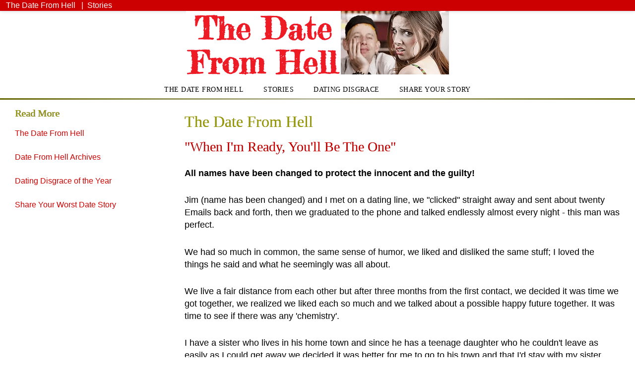

--- FILE ---
content_type: text/html; charset=UTF-8
request_url: https://www.thedatefromhell.com/when_im_ready_youll_be_the_one.html
body_size: 4702
content:
<!doctype html><html lang="en">
<head>
<title>When I'm Ready You'll Be the One - A Date From Hell</title>
<meta name="description" content="When I'm Ready, You'll Be the One, He Said. It was date from hell. True date from hell stories">
<meta name="keywords" content="men who can't commit, men who aren't ready to commit, true stories of dates from hell, date from hell stories">
<meta name="ROBOTS" content="INDEX, FOLLOW">
<meta charset="utf-8">
<meta http-equiv="Content-Language" content="en-us">    
<meta name="author" content="The Date From Hell">
<link href="favicon.ico" rel="SHORTCUT ICON">
<meta name="viewport" content="width=device-width, initial-scale=1, maximum-scale=1">
<link rel="stylesheet" href="style.css">
<script src="js/modernizr.js"></script>
</head>
<body>                
    <div id="page">
	<div id="main" class="wrap">

<div align="center" style="background: #cc0000; padding: 0px; height: auto;
	text-align:left; color: #ffffff;
	box-shadow: 0 0 7px rgba(0,0,0,0.20)";>
&nbsp;&nbsp;&nbsp;The Date From Hell
&nbsp;&nbsp;|&nbsp;&nbsp;<a href="archives.html"><font color="ffffff">Stories</font></a>
</div>

		<header id="header"><div align=center><img src="dfh.png"></div>  
			<nav>
				<ul id="navigation" class="group">
					
<li><a href="https://www.thedatefromhell.com">The Date From Hell</a></li>
<li><a href="archives.html">Stories</a></li>
<li><a href="disgrace.html">Dating Disgrace</a></li>
<li><a href="yourstory.html">Share Your Story</a></li>
				</ul>
			</nav>
		</header>
		 <hr class="bigline"></hr>
	    <section id="main-content">
		<div class="inner-hold group">   
			<div class="entry-hold">
				<article class="entry product group">
					
                                    <div class="entry-content">
	
<h1>The Date From Hell</h1>

<h2><font color=#cc0000>"When I'm Ready, You'll Be The One"</font></h2>
<p><b>All names have been changed to protect the innocent and the guilty!</b>

<p>
Jim (name has been changed) and I met on a dating line, we "clicked" straight away and sent about twenty Emails back and forth, then we graduated to the phone and talked endlessly almost every night - this man was perfect. 
<p>
We had so much in common, the same sense of humor, we liked and disliked the same stuff; I loved the things he said and what he seemingly was all about.  
 <p>
We live a fair distance from each other but after three months from the first contact, we decided it was time we got together, we realized we liked each so much and we talked about a possible happy future together. It was time to see if there was any 'chemistry'. 
 <p>
I have a sister who lives in his home town and since he has a teenage daughter who he couldn't leave as easily as I could get away we decided it was better for me to go to his town and that I'd stay with my sister while we saw each other for the week. 
<p>
We'd made loads of plans as to where he was going to take me, what he'd show me what we'd do etc.
 <p>
He picked me up at the airport - the initial meeting was magic (his words, and my sentiments too) We went to dinner, we had a wonderful time - he was every bit as hot as his pictures, he was attentive and a perfect gentleman without being too creamy and we talked endlessly as if we'd known each other forever. 
<p>
The end of the evening came and he drove me back to my sister's place where we shared our first kiss then we made arrangements to meet early the next day for a day at the beach.
 <p>
Sure enough, he showed up and off we went together. Before we arrived at the beach we went for a coffee - he was incredible, he told me that I was everything he wanted in a woman, everything he'd dreamed I'd be from our phone calls and Emails and yet..... he had to break down and confess, he just couldn't "do" this. Huh? 
 <p>
I asked him if he'd lied and if he was perhaps still married, etc., I wondered if he was still emotionally attached to another. 
<p>
He re-confirmed he'd been divorced for over a year, but he couldn't explain why he couldn't see me for the rest of the week. Strangely enough, we finished our coffee, and yet still went to the beach (huh?) We strolled, and talked and he said he had some "commitment issues."  
<p>
I accepted that, deciding to take the high-road and not cause a scene, after all - you just can't force a man to like you. He took me home, I thanked him for the day out and he left after apologizing over and over. 
 <p>
Anyway, by this time I was soooo confused; he and I had opened up our hearts to each other - not only in the Emails and phone calls but even at dinner and then at the beach - so what was wrong with this picture? I was beginning to feel so very stupid for having travelled all way to his town to meet. 
 <p>
The next day he called and asked if we could get together - I was floored. I kept my dignity but sarcastically reminded him that he was the reason I'd gone down there and so of course I was free - especially since my sister was working a very heavy double shift duty so she wasn't around too much. 
<p>
I reminded him of his commitment issues and I turned him down. I told him to get his head in gear and stop messing with with my emotions. I told him he was honest yes, but oh so cruel and I just couldn't allow myself to get hurt any further. 
 <p>
Later that day he sent me a long Email of apology with a excuses galore and a set of "good" reasons why he felt he couldn't allow himself to get too attached to me ...well duh - wasn't this just a wee bit late?....he finished the note by asking if we could just "hang out" for the rest of the week have a load of fun and not get too serious. 
 <p>
For some strange, stupid, unfathomable, idiotic reason - maybe because I was at loose ends without the company of my sister - I actually agreed to "hang-out." 
<p>
He introduced me to his daughter who we spent a few hours shopping with, (she and I fell in love with each other!) his sister popped around to his house and he introduced me to her as "the next Mrs. Johnson" (!!) and when we dropped his daughter off at her mother's we even "bumped" into his ex-wife and her new husband. 
<p>
It was all very civilized and I could see there was no animosity but no feeling left for each other -  he even introduced me to her as his "very special lady-friend." Made me feel like a prize Bassett-hound.
 <p>
The next night he took me to a very upscale romantic restaurant....and asked if we could sit at the bar instead of a table (huh?) we did, we ate and we talked and had a fairly good evening, but the type of good evening you can have with your brother or cousin. 
<p>
After dinner, we went dancing and he danced with just about every girl on the dance floor. I acted nonchalant and even had a few dances with some available men. We laughed a lot, he genuinely I think and me out of some sick sense of pity for him.
 <p>
At the end of my stay, he drove me to the airport, told me he was madly in love with me and that when he decided he was ready to settle down - I'd be the one (!) Whoo-hoo - you mean I'm the lucky one ? !! He said he just couldn't "do" it right now. "It" presumably meaning have a relationship. I thought, but gracefully didn't actually say, "Well, when you do decide, don't call me."
 
<p>
I felt extremely confused, my heart was breaking, but mostly I was humiliated and a little sad after I'd invested three months on this man and he had won my heart lock,stock, and barrel.  
 <p>
The day I got home, Jim phoned me and asked for forgiveness, called himself a big loser and a total jerk - well at least he saved me from saying it. He asked for some time to think things over, then he asked me if I'd be willing to move down there. (huh?) He said if I was there we could date and it would give him time to warm up to me slowly.
 <p>
Well, hey, I may be 40, but I'm still a foxy looking lady, got a lot of life left in me still and I'm not desperate enough to go running off to hell's half acre in search of an elusive love from a mixed-up grown man with a teenager's brain... there are plenty of adult home-grown men that I can "hang-out" with if I want to!  
 <p>
That was three months ago - he calls me at least once a week, I usually let it go to voice mail, so he Emails me - sometimes funny, sometimes loving little notes, he tells me what his daughter is up to and how she misses me etc...I delete and don't reply - I am about to block him - so, what's taking me so long? I'll get back to you on that one.
 <p>
My biggest peeve here is that I was so totally stupid enough to see him again and again over the course of the week after he was so extremely rude and insensitive to tell me on the day after I arrived after travelling a thousand miles to see him... 
<p>
In my opinion he could have been more mature about it and just had a wonderful week then told me at the end. We'd sort of agreed on that anyway when we first decided to meet - we'd said something like "if it doesn't work out, we'll be honest with each other, I'll get back on the plane and we'll remain good friends."
 <p>
I honestly thought that once I'd left high-school that all this "boy" crap would be over and I really didn't expect this in my 40's from a man in his early fifties! Sheesh!....Oh well... Next!
<p><font color="#cc0000"><b>
Editor:  Great point - all this "boy crap" does NOT end in high school!</b></font>

<h3>
Oh, yes, this was a DATE FROM HELL.</h3>
                                    
				</div>	<!-- .entry-content -->			
			    </article>
			</div> <!-- .entry-hold -->
			
                            <div id="sidebar">
                           
                           <h4>Read More</h4>
<p><a href="https://www.thedatefromhell.com">The Date From Hell</a>
<p><a href="archives.html">Date From Hell Archives</a>
<p><a href="disgrace.html">Dating Disgrace of the Year</a>
<p><a href="yourstory.html">Share Your Worst Date Story</a>


                            </div> <!-- #sidebar -->
    
		</div> <!-- .inner-hold -->

				<footer id="footer" class="group">
		     <hr class="bigline"></hr>
                 		
                        <aside class="widget group">
                        <h3 class="widget-title"><span>Dating Advice</span></h3>
                        
			<p><a href="advice.html">Recommended Dating Advice Books</a>
                       <hr class="bigline"><br>
                        <p>Visit our relationship advice forum:
                        <p>
                        <a href="https://relationship-advice.com">Relationship-Advice.com</a>
                         
 </aside><!-- /aside -->                       	
                       
                        
                       <aside class="widget group">
                        <h3 class="widget-title"><span>Read On</span></h3>
				<p><a href="archives.html">Date From Hell Archives</a>
<p><a href="disgrace.html">Dating Disgrace of the Year</a>
<p><a href="yourstory.html">Share Your Story</a>

				<hr class="bigline"><br>
				  		
				<p>Updated frequently with your newest Dating Horror Stories!
                        </aside><!-- /aside --> 


                         <aside class="widget group">
				<h3 class="widget-title"><span>Share Your Story</span></h3>
				<p><a href="yourstory.html">Share Your Worst Date Story</a>
			
<p>Visit The Date From Hell to read and share stories of your Worst Date Nightmare!
 <hr class="bigline"><br>
A Date From Hell story (Nightmare at the Blood Bank) was used in an episode of "Law and Order"!		
			</aside><!-- /aside -->

			<aside class="widget group">

			<p>
                              <a href="privacy.html"><font color=#666600>Privacy</font></a>
                                <br>
                              <a href="sitemap.html"><font color="#666600">Site Map</a></font>
				    <br>
                              <a href="contact.html"><font color="#666600">Contact</a></font>
</aside><!-- /aside -->

		</footer>
 
<div class="footerbar">
<hr class="bigline"></hr>
<font color="#ffffff">
Copyright &copy; The Date From Hell. All Rights Reserved. &nbsp&nbsp <a href="https://www.thedatefromhell.com">The Date From Hell</a></font><br><br>
</div>
	</div><!-- #main -->
<br></div><!-- /page -->
<script src="https://ajax.googleapis.com/ajax/libs/jquery/1.7.1/jquery.min.js"></script>
<script src="js/superfish.js"></script>
<script src="js/jquery.flexslider-min.js"></script>
<script defer src="js/scripts.js"></script>
</body>
</html>

--- FILE ---
content_type: text/css
request_url: https://www.thedatefromhell.com/style.css
body_size: 4077
content:
/*
dfh left sidebar green base 666600
/*

============================================================================
Reset (No need to edit anything)
============================================================================
*/
html,body,div,span,applet,object,iframe,h1,h2,h3,h4,h5,h6,p,blockquote,pre,a,abbr,acronym,address,big,cite,code,del,dfn,em,font,ins,kbd,q,s,samp,small,strike,strong,sub,sup,tt,var,dl,dt,dd,ol,ul,li,fieldset,form,label,legend,table,caption,tbody,tfoot,thead,tr,th,td {
	border:0;
	font-family:inherit;
	font-size:100%;
	font-style:inherit;
	font-weight:inherit;
	margin:0;
	outline:0;
	padding:0;
	vertical-align:baseline;
}

:focus {
	outline:0;
}

body {
	background:#fff;
	line-height:1;
}

ol,ul {
	list-style:none;
}

table {
	border-collapse:separate;
	border-spacing:0;
}

caption,th,td {
	font-weight:normal;
	text-align:left;
}

blockquote:before,blockquote:after,q:before,q:after {
	content:"";
}

blockquote,q {
	quotes:;
}

a img {
	border:0;
}

img {
	max-width: 100%;
}

article,aside,details,figcaption,figure,footer,header,hgroup,menu,nav,section {
	display:block;
}

.group:after {
	content:".";
	display:block;
	height:0;
	clear:both;
	visibility:hidden;
}


.redbox {
	display: block;
	float: none;
	margin: 0 0 0.25em 0;
	margin-left: auto ;
	margin-right: auto ;
	width: 80%;
	border: solid 1px rgba(0,0,0,0.35);
	border-color: #cc0000;
	background-color: #ffffff;
	padding: 1.5em;
	-moz-box-shadow: 6px 6px 9px rgba(0,0,0,0.20);
	-webkit-box-shadow: 6px 6px 9px rgba(0,0,0,0.20);
	box-shadow: 6px 6px 9px rgba(0,0,0,0.20);
	}


.topbar { background-color: #666600;
 height: 20px;
 width: 100%;
 padding: 0px;
 font-size: small;
 color: #ffffff;
 margin-bottom: 0px;
}

	
.footerbar   { background-color: #2d2d2d;
 width: 100%;
 padding-top: 5px;
 padding-bottom: 5px;
 margin-top: 0px;
 margin-bottom: 0px;
 text-align: center;
 /*box-shadow: 0 0 7px rgba(0,0,0,0.20);*/
}

.hcontainer { background-color: #FFFFFF; }

.hcontainer:hover { background-color: #eef9ff; }


.bigquote {
	font-size: 24px;
	line-height:1.2;
}

.medquote {
	font-size: 20px;
	line-height:1.2;
}

.verysmall {
	font-size: 15px;
	line-height:1;	
}
	
.headergraphic {
	padding:0;
	margin: 0;
	position: relative;
}

.black { background-color: #000000; width: 100%, auto;}


hr.bigline { 
    border: 0; 
    height: 3px; 
    background-image: -webkit-linear-gradient(left, rgba(0,0,0,0), rgba(215,215,215,0.75), rgba(0,0,0,0)); 
    background-image: -moz-linear-gradient(left, rgba(0,0,0,0), rgba(215,215,215,0.75), rgba(0,0,0,0)); 
    background-image: -ms-linear-gradient(left, rgba(0,0,0,0), rgba(215,215,215,0.75), rgba(0,0,0,0)); 
    background-image: -o-linear-gradient(left, rgba(0,0,0,0), rgba(215,215,215,0.75), rgba(0,0,0,0)); 
   /* box-shadow: 0px -2px 4px rgba(136,136,136,0.75); */
}
	


/* Text links DFH */

a, .sld-entry-desc h1 a:hover, .entry-list li a:hover, .products li a:hover, #navigation a:hover,
.current_page_parent a, .current-menu-item a  {
	color: #cc0000;
	text-decoration:none;
}

a:focus,a:active {
	text-decoration:none;
}

a:hover {
	color: #b3b300;
}

/*
============================================================================
Global (h1..h6,lists,paragraphs,tables,links,form elements etc)
============================================================================
*/
body,input,textarea {
	font-weight:normal;
	line-height:1.2;
}
	
/* Headings */
h1 {
	font-size:32px;
}

h2 {
	font-size:28px;
}

h3 {
	font-size:24px;
}

h4 {
	font-size:20px;
}

h5 {
	font-size:16px;
}

h6 {
	font-size:12px;
}

h1,h2,h4,h5,h6 {
	font-family: Times New Roman, serif;
	margin-bottom:0.8em;
	font-weight: normal;
	color: #999900;
	text-shadow: 0.5px 0px 0px #848484;
}
h3 {
	font-family: Times New Roman, serif;
	margin-bottom:0.9em;
	font-weight: normal;
	color: #cc0000;
}	


/* hr{
	background-color:"#666600";
	border:0;
	height:3px;
	margin-bottom:1em;
} */

/* Gradient color1 - color2 - color1 */

hr {
    border: 0;
    height: 2px;
    background: #666600;
    background-image: linear-gradient(to right, #ccc, #666600, #ccc);
    margin-bottom:0.8em;
}

	
/* Text elements */
p {
	margin-bottom:1.625em;
}

ul,ol {
	margin:0 0 1.625em 2.5em;
}

ul {
	list-style:square;
}

ol {
	list-style-type:decimal;
}

ol ol {
	list-style:upper-alpha;
}

ol ol ol {
	list-style:lower-roman;
}

ol ol ol ol {
	list-style:lower-alpha;
}

ul ul,ol ol,ul ol,ol ul {
	margin-bottom:0;
}

dl {
	margin:0 1.625em;
}

dt {
	font-weight:bold;
}

dd {
	margin-bottom:1.625em;
}

strong {
	font-weight:bold;
}

cite,em,i {
	font-style:italic;
}

blockquote {
	font-family:times new roman, serif;
	font-style:normal;
	font-weight:normal;
	font-size: 18px;
	margin:0 3em;
}

blockquote em,blockquote i,blockquote cite {
	font-style:normal;
}

blockquote cite {
	color:#666;
	font:18px times new roman, serif;
	font-weight:300;
	letter-spacing:.05em;
	text-transform:uppercase;
}

pre {
	font:13px "Courier 10 Pitch", Courier, monospace;
	line-height:1.5;
	margin-bottom:1.625em;
	overflow:auto;
	padding:.75em 1.625em;
}

code,kbd {
	font:13px Monaco, Consolas, "Andale Mono", "DejaVu Sans Mono", monospace;
}

abbr,acronym,dfn {
	cursor:help;
}

address {
	display:block;
	margin:0 0 1.625em;
}

ins {
	text-decoration:none;
}

sup,sub {
	height:0;
	line-height:1;
	position:relative;
	vertical-align:baseline;
}

sup {
	bottom:1ex;
}

sub {
	top:.5ex;
}


	
/* Form elements */
input[type=text],input[type=password],textarea {
}

input[type=text]:focus,textarea:focus {
}

textarea {
	padding-left:3px;
	width:98%;
}

input[type=text] {
	padding:3px;
}

input#s {
	height:22px;
	line-height:1.2em;
	padding:4px 10px 4px 28px;
}

input#searchsubmit {
	display:none;
}

	
/* Alignment */
.alignleft {
	display:inline;
	float:left;
	margin-right:1.625em;
}

.alignright {
	display:inline;
	float:right;
	margin-left:1.625em;
}

.aligncenter {
	clear:both;
	display:block;
	margin-left:auto;
	margin-right:auto;
}


	
/* Make sure embeds and iframes fit their containers */
embed,iframe,object {
	max-width:100%;
}


	
/*
============================================================================
Structure (for every page in the theme)
============================================================================
*/

body {
	color: #000000;
	font-size: 16px;
	line-height: 1.4;
	font-family: arial;
	background: #fff;
}


#page {
	width: 100%;
}

.wrap {
	width: auto;
	padding: 0px;
	margin: 0px;
}


#main {
	background: #fff;
	
}


/*

============================================================================
Header (Logo etc)
============================================================================
*/

.social-wgt {
	float :left;
}

.main-cart {
	float: right;
}

#top-head {
	padding-bottom: 0px;
	border-bottom: 0px solid #ccc;
	margin-bottom: 0px;

}

.logo {
	margin: 0 auto;
	padding: 10px 0;
}

.logo h1 {
	font-size: 3.3em;
	text-align: center;
	margin-bottom: 0;
	line-height: 1;
	color: #454545;
}

.logo h1 a {
	color: #cc0000;
}

.logo h1 a:hover, .logo h1 a:visited {
	text-decoration: none;
	color: #cc0000;
}

.logo h2 {
	font-size: 0.75em;
	color: #858585;
	text-align: center;
	letter-spacing: 0.1em;
	text-transform: uppercase;
}


	
/*
============================================================================
Navigation (for every navigational element in the theme)
============================================================================
*/

nav select { /* Hide the dropdown for bigger resoltions */
  display: none;
}

nav {
	border-top: 0px solid #ccc;
	border-bottom: 0px solid #ccc;
	margin-top: 0px;
	padding: 3px 0 3px;
	text-align: center;
	line-height: 1;
	height: 25px;
	position: relative;
}

nav ul {
	list-style: none;
	margin: 0;
}

#navigation {
	list-style: none;
	text-align: center;
	margin: 0;
	padding: 0;
	display: inline-block;
}

#navigation a, #navigation a:visited, #navigation a:active {
	color: #000000;
}

/*margin between nav links - important*/
#navigation li {
	float: left;
	margin: 0 20px;
	position: relative;
	padding: 10px 0;
}

#navigation li a {
	font-size: .9em;
	font-family: "Verdana";
	text-transform: uppercase;
	letter-spacing: 0.03em;
}

#navigation ul {
	position: absolute;
	text-align: left;
	padding: 15px;
	top: -999em;
	background: #fff;
	border: 1px solid #ccc;

	box-shadow: 0 0 2px rgba(0,0,0,0.2);
}

#navigation li:hover ul {
	top: 33px;
}

/* added */
#navigation a:hover {
	color: #cc0000;
}

#navigation ul li a {
	font-size: 0.85em;
	padding: 10px 0;
	display: block;
	white-space: nowrap;
	border-bottom: 1px dotted #ccc;
}

#navigation ul li:first-child a {
	padding-top: 0;
}

#navigation ul li:last-child a {
	padding-bottom: 0;
	border: none;
}

/*
============================================================================
Content
============================================================================
*/

/* HomePage Columns */

.featured {
	margin-bottom: 3.5em;
}

.s-title {
	float: left;
	width: 23.4042553%;
	padding-top: 1.5em;
	border-top: 1px solid #ccc;
}

.s-content {
	padding-top: 1.5em;
	border-top: 1px solid #ccc;
	float: right;
	width: 72.9166666%;
}

.s-title h3, .s-title h2 {
	font-size: 1.35em;
}

.s-list {
	margin-bottom: 1em;
}

.sld-entry-desc h1 {
	font-size: 1.45em;
	font-family: Georgia, "Times New Roman", serif;
	line-height: 1.2em;
	margin-bottom: 8px;
}

.sld-entry-desc h1 a, .sld-entry-desc h1 a:active {
	color: #cc7A00;
}

.sld-entry-desc {
	width: 31.4285714%;
	float: left;
}

.sld-entry-thumb {
	width: 65.7142857%;
	float: right;
}

.sld-entry-thumb img {
	max-width: 100%;
	border: 2px solid #000;
	border-left: none;
	border-right: none;
}

.entry-meta {
	font-size: 0.75em;
	color: #cc7A00;
	letter-spacing: 0.1em;
	text-transform: uppercase;
	margin-bottom: 12px;
}

.entry-meta a, .entry-meta a:active {
	color:#cc7A00;
}

.entry-meta time {
	font-style: italic;
}

.s-list .entry-list, ul.products, .entry-list {
	list-style: none;
	margin: 0;
}

.entry-list li,
.products li {
	width: 31.4285714%;
	float: left;
	margin-right: 2.8571428%;
	margin-bottom: 25px;
}

.entry-list li:nth-child(3n),
.products li:nth-child(3n) {
	margin-right: 0;
}

.entry-list li img,
.products li img {
	max-width: 100%;
}

.entry-list h3,
.products h3 {
	font-family: Georgia,"Times New Roman",serif;
	font-size: 1.1em;
	line-height: 1.2em;
	margin-bottom: 8px;
}

.entry-list li a,
.entry-list li a:visited,
.products li a,
.products li a:visited {
	color: #cc7A00;
}

.entry-list li img,
.products li img {
	border: 1px solid #000;
	border-right: none;
	border-left: none;
	margin-bottom: 10px;
}

.archive-link {
	display: block;
	font-size: 0.6em;
	text-transform: uppercase;
	font-style: italic;
	font-family: Georgia, "Times New Roman", serif;
}

/* Inner Pages */

.entry p {
	font-size: 18px;
}

.page-title {
	font-size: 2.6em;
	line-height: 1;
	text-transform: uppercase;
	margin-bottom: 40px;
}

.inner-hold {
	margin-bottom: 40px;
	padding: 0px 30px 0px;

}


.entry-hold {
	float: right;
	width: 72%;
	border-top: 0px solid #ccc;
	padding-top: 15px;	
}

#sidebar {
	float: left;
	width: 23%;
}

.entry h1 {
	line-height: 1em;
	font-size: 2em;
	margin-bottom: 15px;
}
	


/*
============================================================================
Footer
============================================================================
*/

/* Footer Widgets */

#footer  {background: #e5e5e5;}

#footer .widget {
	color: #000000;
	float: left;
	width: 21%;
	margin-right: 1%;
	margin-left: 2%;
	padding-top: 0.8em;
	margin-bottom: 0.5em;	
}


#footer .widget:nth-child(4n) {
	margin-right: 0;
}

.site-copy {
	color: #ffffff;
	padding-top: 1.2em;
	padding-bottom:1.3em;
	clear: both;
	margin-left: 30px;
	margin-right: 30px;
}

.copy-left {
	float: left;
}

.copy-right {
	float: right;
}

/*
============================================================================
Widgets 
============================================================================
*/

.widget-area {
}

.widget {
}

.widget h3, .widget-title  {
	font-size: 1.1em;
	margin-bottom: 0.3em;
}



.widget ul {
	margin:0;
	list-style: none;
}

.widget ul ul {
	margin-left:1.5em;
}

.widget ul li {
	font-size:14px;
}

.widget a {
}

.widget a:hover,.widget a:focus,.widget a:active {
}

#sidebar .widget h3 {
	font-size: 1.4em;
}

#sidebar .widget {
	padding-top: 15px;
	border-top: 0px solid #ccc;
	margin-bottom: 35px;
}

#sidebar .widget_categories ul li {
	padding:7px 0;
	border-bottom: 1px solid #ebeaea;
}

#sidebar .widget_categories ul li a {
	width: 88%;
	display: inline-block;
}


	
/* Widget Image */
.widget_image img {
	height:auto;
	max-width:100%;
}


/* Social Widget */

.icn {
  width: 24px;
  height: 24px;
  background-image: url(images/social-icons.png);
  background-repeat: none;
  float:left;
  margin-right: 5px;
  text-indent: -999em;
  cursor: pointer;
}

.icn:focus,
.icn:active {
  outline: none;
}

.icn.twitter {
  background-position: -31px -1px;
}

.icn.twitter:hover {
  background-position: -31px -31px;
}

.icn.facebook {
  background-position: 0 -1px;
}

.icn.facebook:hover {
  background-position: 0 -31px;
}


.icn.rss {
  background-position: -187px -1px;
}

.icn.rss:hover {
  background-position: -187px -31px;
}

.icn.youtube {
  background-position: -218px -1px;
}

.icn.youtube:hover {
  background-position: -218px -31px;
}


.icn.pinterest {
  background-position: -313px -1px;
}

.icn.pinterest:hover {
  background-position: -313px -30px;
}

.icn.stumble {
  background-position: -345px -1px;
}

.icn.stumble:hover {
  background-position: -345px -30px;
}

.icn.digg {
  background-position: -380px -1px;
}

.icn.digg:hover {
  background-position: -380px -30px;
}


	
/*
============================================================================
Template Name: (E.g. Homepage - Styles that apply only here
============================================================================
*/



/* Single Post */

.entry-thumb {
	margin-bottom: 10px;
}




/*
============================================================================
Media Queries 
============================================================================
*/

/* Tablet Portrait */
@media only screen and (min-width: 768px) and (max-width: 959px) {
	.wrap {
		width: 768px;
	}
}


/* Mobile Portrait --320px-- */

@media only screen and (max-width: 767px) {
	.wrap {
		width: 300px;
		padding: 10px 10px;
	}

	#main {
		width: auto;
		
	}

	#navigation li {
		display: block;
		float: none;
	}


	.s-title {
		float: none;
		width: 100%;
	}

	.s-content {
		float: none;
		width: 100%;
	}

	.sld-entry-desc {
		float: none;
		width: 100%;
	}

	.sld-entry-thumb {
		float: none;
		width: 100%;
		margin-bottom: 15px;
	}

	#footer .widget {
		float: none;
		width: 100%;
		margin-bottom: 20px;
	}


  nav ul     { display: none !important; }
  nav select { display: block; width: 100%; padding: 3px 2px; margin-bottom: 10px; }

  .hero {
  	padding-top: 27px;
  	padding-bottom: 5px;
  	line-height: 2em;
  }

  #sidebar {
  	float: none;
  	width: 100%;
  }

  .entry-hold {
  	float: none;
  	width: 100%;
  }

  .copy-left, .copy-right {
  	display: block;
  	float: none;
  	text-align: center;
  	/*color: #858585;*/
  	font-size: 0.9em;
  }



  .images {
  	float: none;
  	width: 100%;
  }

  .summary {
  	float: none;
  	width: 100%;
  }

  .page-title h2 {
  	text-align: center;
  }

}

/* Mobile Landscape --480px-- */

@media only screen and (min-width: 480px) and (max-width: 767px) {
	.wrap {
		width: 480px;
	}

	.sld-entry-thumb img {
		min-width: 100%;
	}
}


/*
 * jQuery FlexSlider v1.8
 * http://www.woothemes.com/flexslider/
 *
 * Copyright 2012 WooThemes
 * Free to use under the MIT license.
 * http://www.opensource.org/licenses/mit-license.php
 */

/* Browser Resets */
.flex-container a:active,
.flexslider a:active,
.flex-container a:focus,
.flexslider a:focus  {outline: none;}
.slides,
.flex-control-nav,
.flex-direction-nav {margin: 0; padding: 0; list-style: none;}

/* FlexSlider Necessary Styles
*********************************/
.flexslider {margin: 0; padding: 0;}
.flexslider .slides > li {display: none; -webkit-backface-visibility: hidden;} /* Hide the slides before the JS is loaded. Avoids image jumping */
.flexslider .slides img {max-width: 100%; display: block;}
.flex-pauseplay span {text-transform: capitalize;}

/* Clearfix for the .slides element */
.slides:after {content: "."; display: block; clear: both; visibility: hidden; line-height: 0; height: 0;}
html[xmlns] .slides {display: block;}
* html .slides {height: 1%;}

/* No JavaScript Fallback */
/* If you are not using another script, such as Modernizr, make sure you
 * include js that eliminates this class on page load */
.no-js .slides > li:first-child {display: block;}

.flex-direction-nav {
	position: relative;
	margin: 0;
	top: -5px;
}

.flex-direction-nav li {
	position: absolute;
	top: 0;
}

.flex-direction-nav li a {
	position: absolute;
	text-indent: -999em;
	margin: 0;
	padding: 0;
	width: 19px;
	height: 19px;
	background: url("images/sld-controls.png") no-repeat;
	cursor: pointer;
}

.flex-direction-nav li a.next {
	background-position: -25px 0;
	left: 25px;
}








--- FILE ---
content_type: application/javascript
request_url: https://www.thedatefromhell.com/js/scripts.js
body_size: -161
content:
jQuery(document).ready( function($) {
	// Create the dropdown base
$("<select />").appendTo("nav");

// Create default option "Go to..."
$("<option />", {
   "selected": "selected",
   "value"   : "",
   "text"    : "Go to..."
}).appendTo("nav select");

// Populate dropdown with menu items
$("nav a").each(function() {
 var el = $(this);
 $("<option />", {
     "value"   : el.attr("href"),
     "text"    : el.text()
 }).appendTo("nav select");
});

$("nav select").change(function() {
  window.location = $(this).find("option:selected").val();
});

$(".flexslider").flexslider({
	'controlNav': false
});
});
